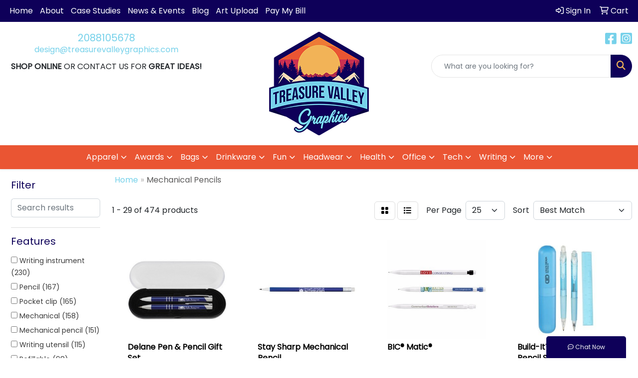

--- FILE ---
content_type: text/html
request_url: https://www.treasurevalleygraphics.com/ws/ws.dll/StartSrch?UID=252245&WENavID=20327914
body_size: 14215
content:
<!DOCTYPE html>
<html lang="en"><head>
<meta charset="utf-8">
<meta http-equiv="X-UA-Compatible" content="IE=edge">
<meta name="viewport" content="width=device-width, initial-scale=1">
<!-- The above 3 meta tags *must* come first in the head; any other head content must come *after* these tags -->


<link href="/distsite/styles/8/css/bootstrap.min.css" rel="stylesheet" />
<link href="https://fonts.googleapis.com/css?family=Open+Sans:400,600|Oswald:400,600" rel="stylesheet">
<link href="/distsite/styles/8/css/owl.carousel.min.css" rel="stylesheet">
<link href="/distsite/styles/8/css/nouislider.css" rel="stylesheet">
<!--<link href="/distsite/styles/8/css/menu.css" rel="stylesheet"/>-->
<link href="/distsite/styles/8/css/flexslider.css" rel="stylesheet">
<link href="/distsite/styles/8/css/all.min.css" rel="stylesheet">
<link href="/distsite/styles/8/css/slick/slick.css" rel="stylesheet"/>
<link href="/distsite/styles/8/css/lightbox/lightbox.css" rel="stylesheet"  />
<link href="/distsite/styles/8/css/yamm.css" rel="stylesheet" />
<!-- Custom styles for this theme -->
<link href="/we/we.dll/StyleSheet?UN=252245&Type=WETheme&TS=C45981.684212963" rel="stylesheet">
<!-- Custom styles for this theme -->
<link href="/we/we.dll/StyleSheet?UN=252245&Type=WETheme-PS&TS=C45981.684212963" rel="stylesheet">


<!-- HTML5 shim and Respond.js for IE8 support of HTML5 elements and media queries -->
<!--[if lt IE 9]>
      <script src="https://oss.maxcdn.com/html5shiv/3.7.3/html5shiv.min.js"></script>
      <script src="https://oss.maxcdn.com/respond/1.4.2/respond.min.js"></script>
    <![endif]-->

</head>

<body style="background:#fff;">


  <!-- Slide-Out Menu -->
  <div id="filter-menu" class="filter-menu">
    <button id="close-menu" class="btn-close"></button>
    <div class="menu-content">
      
<aside class="filter-sidebar">



<div class="filter-section first">
	<h2>Filter</h2>
	 <div class="input-group mb-3">
	 <input type="text" style="border-right:0;" placeholder="Search results" class="form-control text-search-within-results" name="SearchWithinResults" value="" maxlength="100" onkeyup="HandleTextFilter(event);">
	  <label class="input-group-text" style="background-color:#fff;"><a  style="display:none;" href="javascript:void(0);" class="remove-filter" data-toggle="tooltip" title="Clear" onclick="ClearTextFilter();"><i class="far fa-times" aria-hidden="true"></i> <span class="fa-sr-only">x</span></a></label>
	</div>
</div>

<a href="javascript:void(0);" class="clear-filters"  style="display:none;" onclick="ClearDrillDown();">Clear all filters</a>

<div class="filter-section"  style="display:none;">
	<h2>Categories</h2>

	<div class="filter-list">

	 

		<!-- wrapper for more filters -->
        <div class="show-filter">

		</div><!-- showfilters -->

	</div>

		<a href="#" class="show-more"  style="display:none;" >Show more</a>
</div>


<div class="filter-section" >
	<h2>Features</h2>

		<div class="filter-list">

	  		<div class="checkbox"><label><input class="filtercheckbox" type="checkbox" name="2|Writing instrument" ><span> Writing instrument (230)</span></label></div><div class="checkbox"><label><input class="filtercheckbox" type="checkbox" name="2|Pencil" ><span> Pencil (167)</span></label></div><div class="checkbox"><label><input class="filtercheckbox" type="checkbox" name="2|Pocket clip" ><span> Pocket clip (165)</span></label></div><div class="checkbox"><label><input class="filtercheckbox" type="checkbox" name="2|Mechanical" ><span> Mechanical (158)</span></label></div><div class="checkbox"><label><input class="filtercheckbox" type="checkbox" name="2|Mechanical pencil" ><span> Mechanical pencil (151)</span></label></div><div class="checkbox"><label><input class="filtercheckbox" type="checkbox" name="2|Writing utensil" ><span> Writing utensil (115)</span></label></div><div class="checkbox"><label><input class="filtercheckbox" type="checkbox" name="2|Refillable" ><span> Refillable (98)</span></label></div><div class="checkbox"><label><input class="filtercheckbox" type="checkbox" name="2|Retractable" ><span> Retractable (71)</span></label></div><div class="checkbox"><label><input class="filtercheckbox" type="checkbox" name="2|Metal" ><span> Metal (58)</span></label></div><div class="checkbox"><label><input class="filtercheckbox" type="checkbox" name="2|Pen" ><span> Pen (58)</span></label></div><div class="show-filter"><div class="checkbox"><label><input class="filtercheckbox" type="checkbox" name="2|Lead" ><span> Lead (47)</span></label></div><div class="checkbox"><label><input class="filtercheckbox" type="checkbox" name="2|Graphite" ><span> Graphite (44)</span></label></div><div class="checkbox"><label><input class="filtercheckbox" type="checkbox" name="2|Click action" ><span> Click action (43)</span></label></div><div class="checkbox"><label><input class="filtercheckbox" type="checkbox" name="2|Automatic" ><span> Automatic (42)</span></label></div><div class="checkbox"><label><input class="filtercheckbox" type="checkbox" name="2|School" ><span> School (35)</span></label></div><div class="checkbox"><label><input class="filtercheckbox" type="checkbox" name="2|Twist action" ><span> Twist action (35)</span></label></div><div class="checkbox"><label><input class="filtercheckbox" type="checkbox" name="2|Ballpoint" ><span> Ballpoint (34)</span></label></div><div class="checkbox"><label><input class="filtercheckbox" type="checkbox" name="2|Drawing" ><span> Drawing (31)</span></label></div><div class="checkbox"><label><input class="filtercheckbox" type="checkbox" name="2|Durable" ><span> Durable (31)</span></label></div><div class="checkbox"><label><input class="filtercheckbox" type="checkbox" name="2|Wooden" ><span> Wooden (30)</span></label></div><div class="checkbox"><label><input class="filtercheckbox" type="checkbox" name="2|Push action" ><span> Push action (29)</span></label></div><div class="checkbox"><label><input class="filtercheckbox" type="checkbox" name="2|0.7mm" ><span> 0.7mm (28)</span></label></div><div class="checkbox"><label><input class="filtercheckbox" type="checkbox" name="2|Aluminum" ><span> Aluminum (28)</span></label></div><div class="checkbox"><label><input class="filtercheckbox" type="checkbox" name="2|Lead writer" ><span> Lead writer (28)</span></label></div><div class="checkbox"><label><input class="filtercheckbox" type="checkbox" name="2|Writing" ><span> Writing (28)</span></label></div><div class="checkbox"><label><input class="filtercheckbox" type="checkbox" name="2|Stationery" ><span> Stationery (27)</span></label></div><div class="checkbox"><label><input class="filtercheckbox" type="checkbox" name="2|0.7 mm lead" ><span> 0.7 mm lead (26)</span></label></div><div class="checkbox"><label><input class="filtercheckbox" type="checkbox" name="2|Eraser" ><span> Eraser (25)</span></label></div><div class="checkbox"><label><input class="filtercheckbox" type="checkbox" name="2|Set" ><span> Set (25)</span></label></div><div class="checkbox"><label><input class="filtercheckbox" type="checkbox" name="2|Gift sets" ><span> Gift sets (24)</span></label></div><div class="checkbox"><label><input class="filtercheckbox" type="checkbox" name="2|Metal tip" ><span> Metal tip (24)</span></label></div><div class="checkbox"><label><input class="filtercheckbox" type="checkbox" name="2|Wood" ><span> Wood (24)</span></label></div><div class="checkbox"><label><input class="filtercheckbox" type="checkbox" name="2|Construction" ><span> Construction (23)</span></label></div><div class="checkbox"><label><input class="filtercheckbox" type="checkbox" name="2|Metal pen" ><span> Metal pen (23)</span></label></div><div class="checkbox"><label><input class="filtercheckbox" type="checkbox" name="2|Executive" ><span> Executive (22)</span></label></div><div class="checkbox"><label><input class="filtercheckbox" type="checkbox" name="2|High polymer lead" ><span> High polymer lead (22)</span></label></div><div class="checkbox"><label><input class="filtercheckbox" type="checkbox" name="2|Twist-action" ><span> Twist-action (20)</span></label></div><div class="checkbox"><label><input class="filtercheckbox" type="checkbox" name="2|Ballpoint pen" ><span> Ballpoint pen (19)</span></label></div><div class="checkbox"><label><input class="filtercheckbox" type="checkbox" name="2|Woodworking" ><span> Woodworking (19)</span></label></div><div class="checkbox"><label><input class="filtercheckbox" type="checkbox" name="2|Writing pencil" ><span> Writing pencil (19)</span></label></div><div class="checkbox"><label><input class="filtercheckbox" type="checkbox" name="2|Automatic pencil" ><span> Automatic pencil (18)</span></label></div><div class="checkbox"><label><input class="filtercheckbox" type="checkbox" name="2|Ergonomic" ><span> Ergonomic (18)</span></label></div><div class="checkbox"><label><input class="filtercheckbox" type="checkbox" name="2|Round barrel" ><span> Round barrel (18)</span></label></div><div class="checkbox"><label><input class="filtercheckbox" type="checkbox" name="2|0.9 mm lead" ><span> 0.9 mm lead (17)</span></label></div><div class="checkbox"><label><input class="filtercheckbox" type="checkbox" name="2|Easily writing pencil" ><span> Easily writing pencil (17)</span></label></div><div class="checkbox"><label><input class="filtercheckbox" type="checkbox" name="2|Plastic" ><span> Plastic (17)</span></label></div><div class="checkbox"><label><input class="filtercheckbox" type="checkbox" name="2|Plastic pocket clip" ><span> Plastic pocket clip (17)</span></label></div><div class="checkbox"><label><input class="filtercheckbox" type="checkbox" name="2|Propelling pencil" ><span> Propelling pencil (17)</span></label></div><div class="checkbox"><label><input class="filtercheckbox" type="checkbox" name="2|Round" ><span> Round (17)</span></label></div><div class="checkbox"><label><input class="filtercheckbox" type="checkbox" name="2|Schoolchildren pencil" ><span> Schoolchildren pencil (17)</span></label></div></div>

			<!-- wrapper for more filters -->
			<div class="show-filter">

			</div><!-- showfilters -->
 		</div>
		<a href="#" class="show-more"  >Show more</a>


</div>


<div class="filter-section" >
	<h2>Colors</h2>

		<div class="filter-list">

		  	<div class="checkbox"><label><input class="filtercheckbox" type="checkbox" name="1|Black" ><span> Black (156)</span></label></div><div class="checkbox"><label><input class="filtercheckbox" type="checkbox" name="1|Blue" ><span> Blue (120)</span></label></div><div class="checkbox"><label><input class="filtercheckbox" type="checkbox" name="1|Red" ><span> Red (96)</span></label></div><div class="checkbox"><label><input class="filtercheckbox" type="checkbox" name="1|Green" ><span> Green (89)</span></label></div><div class="checkbox"><label><input class="filtercheckbox" type="checkbox" name="1|Yellow" ><span> Yellow (62)</span></label></div><div class="checkbox"><label><input class="filtercheckbox" type="checkbox" name="1|Silver" ><span> Silver (52)</span></label></div><div class="checkbox"><label><input class="filtercheckbox" type="checkbox" name="1|Orange" ><span> Orange (39)</span></label></div><div class="checkbox"><label><input class="filtercheckbox" type="checkbox" name="1|White" ><span> White (36)</span></label></div><div class="checkbox"><label><input class="filtercheckbox" type="checkbox" name="1|Pink" ><span> Pink (31)</span></label></div><div class="checkbox"><label><input class="filtercheckbox" type="checkbox" name="1|Purple" ><span> Purple (31)</span></label></div><div class="show-filter"><div class="checkbox"><label><input class="filtercheckbox" type="checkbox" name="1|Rosewood brown/gold" ><span> Rosewood brown/gold (20)</span></label></div><div class="checkbox"><label><input class="filtercheckbox" type="checkbox" name="1|Black/silver" ><span> Black/silver (18)</span></label></div><div class="checkbox"><label><input class="filtercheckbox" type="checkbox" name="1|Gray" ><span> Gray (12)</span></label></div><div class="checkbox"><label><input class="filtercheckbox" type="checkbox" name="1|Brown" ><span> Brown (11)</span></label></div><div class="checkbox"><label><input class="filtercheckbox" type="checkbox" name="1|Gold" ><span> Gold (11)</span></label></div><div class="checkbox"><label><input class="filtercheckbox" type="checkbox" name="1|Various" ><span> Various (9)</span></label></div><div class="checkbox"><label><input class="filtercheckbox" type="checkbox" name="1|Black / chrome" ><span> Black / chrome (8)</span></label></div><div class="checkbox"><label><input class="filtercheckbox" type="checkbox" name="1|Black / gold" ><span> Black / gold (8)</span></label></div><div class="checkbox"><label><input class="filtercheckbox" type="checkbox" name="1|Light blue" ><span> Light blue (8)</span></label></div><div class="checkbox"><label><input class="filtercheckbox" type="checkbox" name="1|Rosewood brown/silver" ><span> Rosewood brown/silver (8)</span></label></div><div class="checkbox"><label><input class="filtercheckbox" type="checkbox" name="1|Red/silver" ><span> Red/silver (7)</span></label></div><div class="checkbox"><label><input class="filtercheckbox" type="checkbox" name="1|White/silver" ><span> White/silver (7)</span></label></div><div class="checkbox"><label><input class="filtercheckbox" type="checkbox" name="1|Blue / chrome" ><span> Blue / chrome (6)</span></label></div><div class="checkbox"><label><input class="filtercheckbox" type="checkbox" name="1|Blue / gold" ><span> Blue / gold (6)</span></label></div><div class="checkbox"><label><input class="filtercheckbox" type="checkbox" name="1|Blue/silver" ><span> Blue/silver (6)</span></label></div><div class="checkbox"><label><input class="filtercheckbox" type="checkbox" name="1|Burgundy / chrome" ><span> Burgundy / chrome (6)</span></label></div><div class="checkbox"><label><input class="filtercheckbox" type="checkbox" name="1|Green / chrome" ><span> Green / chrome (6)</span></label></div><div class="checkbox"><label><input class="filtercheckbox" type="checkbox" name="1|Silver/black" ><span> Silver/black (6)</span></label></div><div class="checkbox"><label><input class="filtercheckbox" type="checkbox" name="1|Bamboo" ><span> Bamboo (4)</span></label></div><div class="checkbox"><label><input class="filtercheckbox" type="checkbox" name="1|Black/gold" ><span> Black/gold (4)</span></label></div><div class="checkbox"><label><input class="filtercheckbox" type="checkbox" name="1|Blue/black" ><span> Blue/black (4)</span></label></div><div class="checkbox"><label><input class="filtercheckbox" type="checkbox" name="1|Burgundy / gold" ><span> Burgundy / gold (4)</span></label></div><div class="checkbox"><label><input class="filtercheckbox" type="checkbox" name="1|Dark blue" ><span> Dark blue (4)</span></label></div><div class="checkbox"><label><input class="filtercheckbox" type="checkbox" name="1|Green / gold" ><span> Green / gold (4)</span></label></div><div class="checkbox"><label><input class="filtercheckbox" type="checkbox" name="1|Lime green" ><span> Lime green (4)</span></label></div><div class="checkbox"><label><input class="filtercheckbox" type="checkbox" name="1|Pms# 109 yellow" ><span> Pms# 109 yellow (4)</span></label></div><div class="checkbox"><label><input class="filtercheckbox" type="checkbox" name="1|Pms# 199 red" ><span> Pms# 199 red (4)</span></label></div><div class="checkbox"><label><input class="filtercheckbox" type="checkbox" name="1|Pms# 286 blue" ><span> Pms# 286 blue (4)</span></label></div><div class="checkbox"><label><input class="filtercheckbox" type="checkbox" name="1|Rosewood brown/chrome silver" ><span> Rosewood brown/chrome silver (4)</span></label></div><div class="checkbox"><label><input class="filtercheckbox" type="checkbox" name="1|Satin silver" ><span> Satin silver (4)</span></label></div><div class="checkbox"><label><input class="filtercheckbox" type="checkbox" name="1|Wood brown" ><span> Wood brown (4)</span></label></div><div class="checkbox"><label><input class="filtercheckbox" type="checkbox" name="1|Black/gunmetal" ><span> Black/gunmetal (3)</span></label></div><div class="checkbox"><label><input class="filtercheckbox" type="checkbox" name="1|Blue/white" ><span> Blue/white (3)</span></label></div><div class="checkbox"><label><input class="filtercheckbox" type="checkbox" name="1|Charcoal gray" ><span> Charcoal gray (3)</span></label></div><div class="checkbox"><label><input class="filtercheckbox" type="checkbox" name="1|Charcoal gray/silver" ><span> Charcoal gray/silver (3)</span></label></div><div class="checkbox"><label><input class="filtercheckbox" type="checkbox" name="1|Dark green" ><span> Dark green (3)</span></label></div><div class="checkbox"><label><input class="filtercheckbox" type="checkbox" name="1|Emerald green" ><span> Emerald green (3)</span></label></div><div class="checkbox"><label><input class="filtercheckbox" type="checkbox" name="1|Glossy black" ><span> Glossy black (3)</span></label></div><div class="checkbox"><label><input class="filtercheckbox" type="checkbox" name="1|Gray/gunmetal" ><span> Gray/gunmetal (3)</span></label></div><div class="checkbox"><label><input class="filtercheckbox" type="checkbox" name="1|Green/silver" ><span> Green/silver (3)</span></label></div></div>


			<!-- wrapper for more filters -->
			<div class="show-filter">

			</div><!-- showfilters -->

		  </div>

		<a href="#" class="show-more"  >Show more</a>
</div>


<div class="filter-section"  >
	<h2>Price Range</h2>
	<div class="filter-price-wrap">
		<div class="filter-price-inner">
			<div class="input-group">
				<span class="input-group-text input-group-text-white">$</span>
				<input type="text" class="form-control form-control-sm filter-min-prices" name="min-prices" value="" placeholder="Min" onkeyup="HandlePriceFilter(event);">
			</div>
			<div class="input-group">
				<span class="input-group-text input-group-text-white">$</span>
				<input type="text" class="form-control form-control-sm filter-max-prices" name="max-prices" value="" placeholder="Max" onkeyup="HandlePriceFilter(event);">
			</div>
		</div>
		<a href="javascript:void(0)" onclick="SetPriceFilter();" ><i class="fa-solid fa-chevron-right"></i></a>
	</div>
</div>

<div class="filter-section"   >
	<h2>Quantity</h2>
	<div class="filter-price-wrap mb-2">
		<input type="text" class="form-control form-control-sm filter-quantity" value="" placeholder="Qty" onkeyup="HandleQuantityFilter(event);">
		<a href="javascript:void(0)" onclick="SetQuantityFilter();"><i class="fa-solid fa-chevron-right"></i></a>
	</div>
</div>




	</aside>

    </div>
</div>




	<div class="container-fluid">
		<div class="row">

			<div class="col-md-3 col-lg-2">
        <div class="d-none d-md-block">
          <div id="desktop-filter">
            
<aside class="filter-sidebar">



<div class="filter-section first">
	<h2>Filter</h2>
	 <div class="input-group mb-3">
	 <input type="text" style="border-right:0;" placeholder="Search results" class="form-control text-search-within-results" name="SearchWithinResults" value="" maxlength="100" onkeyup="HandleTextFilter(event);">
	  <label class="input-group-text" style="background-color:#fff;"><a  style="display:none;" href="javascript:void(0);" class="remove-filter" data-toggle="tooltip" title="Clear" onclick="ClearTextFilter();"><i class="far fa-times" aria-hidden="true"></i> <span class="fa-sr-only">x</span></a></label>
	</div>
</div>

<a href="javascript:void(0);" class="clear-filters"  style="display:none;" onclick="ClearDrillDown();">Clear all filters</a>

<div class="filter-section"  style="display:none;">
	<h2>Categories</h2>

	<div class="filter-list">

	 

		<!-- wrapper for more filters -->
        <div class="show-filter">

		</div><!-- showfilters -->

	</div>

		<a href="#" class="show-more"  style="display:none;" >Show more</a>
</div>


<div class="filter-section" >
	<h2>Features</h2>

		<div class="filter-list">

	  		<div class="checkbox"><label><input class="filtercheckbox" type="checkbox" name="2|Writing instrument" ><span> Writing instrument (230)</span></label></div><div class="checkbox"><label><input class="filtercheckbox" type="checkbox" name="2|Pencil" ><span> Pencil (167)</span></label></div><div class="checkbox"><label><input class="filtercheckbox" type="checkbox" name="2|Pocket clip" ><span> Pocket clip (165)</span></label></div><div class="checkbox"><label><input class="filtercheckbox" type="checkbox" name="2|Mechanical" ><span> Mechanical (158)</span></label></div><div class="checkbox"><label><input class="filtercheckbox" type="checkbox" name="2|Mechanical pencil" ><span> Mechanical pencil (151)</span></label></div><div class="checkbox"><label><input class="filtercheckbox" type="checkbox" name="2|Writing utensil" ><span> Writing utensil (115)</span></label></div><div class="checkbox"><label><input class="filtercheckbox" type="checkbox" name="2|Refillable" ><span> Refillable (98)</span></label></div><div class="checkbox"><label><input class="filtercheckbox" type="checkbox" name="2|Retractable" ><span> Retractable (71)</span></label></div><div class="checkbox"><label><input class="filtercheckbox" type="checkbox" name="2|Metal" ><span> Metal (58)</span></label></div><div class="checkbox"><label><input class="filtercheckbox" type="checkbox" name="2|Pen" ><span> Pen (58)</span></label></div><div class="show-filter"><div class="checkbox"><label><input class="filtercheckbox" type="checkbox" name="2|Lead" ><span> Lead (47)</span></label></div><div class="checkbox"><label><input class="filtercheckbox" type="checkbox" name="2|Graphite" ><span> Graphite (44)</span></label></div><div class="checkbox"><label><input class="filtercheckbox" type="checkbox" name="2|Click action" ><span> Click action (43)</span></label></div><div class="checkbox"><label><input class="filtercheckbox" type="checkbox" name="2|Automatic" ><span> Automatic (42)</span></label></div><div class="checkbox"><label><input class="filtercheckbox" type="checkbox" name="2|School" ><span> School (35)</span></label></div><div class="checkbox"><label><input class="filtercheckbox" type="checkbox" name="2|Twist action" ><span> Twist action (35)</span></label></div><div class="checkbox"><label><input class="filtercheckbox" type="checkbox" name="2|Ballpoint" ><span> Ballpoint (34)</span></label></div><div class="checkbox"><label><input class="filtercheckbox" type="checkbox" name="2|Drawing" ><span> Drawing (31)</span></label></div><div class="checkbox"><label><input class="filtercheckbox" type="checkbox" name="2|Durable" ><span> Durable (31)</span></label></div><div class="checkbox"><label><input class="filtercheckbox" type="checkbox" name="2|Wooden" ><span> Wooden (30)</span></label></div><div class="checkbox"><label><input class="filtercheckbox" type="checkbox" name="2|Push action" ><span> Push action (29)</span></label></div><div class="checkbox"><label><input class="filtercheckbox" type="checkbox" name="2|0.7mm" ><span> 0.7mm (28)</span></label></div><div class="checkbox"><label><input class="filtercheckbox" type="checkbox" name="2|Aluminum" ><span> Aluminum (28)</span></label></div><div class="checkbox"><label><input class="filtercheckbox" type="checkbox" name="2|Lead writer" ><span> Lead writer (28)</span></label></div><div class="checkbox"><label><input class="filtercheckbox" type="checkbox" name="2|Writing" ><span> Writing (28)</span></label></div><div class="checkbox"><label><input class="filtercheckbox" type="checkbox" name="2|Stationery" ><span> Stationery (27)</span></label></div><div class="checkbox"><label><input class="filtercheckbox" type="checkbox" name="2|0.7 mm lead" ><span> 0.7 mm lead (26)</span></label></div><div class="checkbox"><label><input class="filtercheckbox" type="checkbox" name="2|Eraser" ><span> Eraser (25)</span></label></div><div class="checkbox"><label><input class="filtercheckbox" type="checkbox" name="2|Set" ><span> Set (25)</span></label></div><div class="checkbox"><label><input class="filtercheckbox" type="checkbox" name="2|Gift sets" ><span> Gift sets (24)</span></label></div><div class="checkbox"><label><input class="filtercheckbox" type="checkbox" name="2|Metal tip" ><span> Metal tip (24)</span></label></div><div class="checkbox"><label><input class="filtercheckbox" type="checkbox" name="2|Wood" ><span> Wood (24)</span></label></div><div class="checkbox"><label><input class="filtercheckbox" type="checkbox" name="2|Construction" ><span> Construction (23)</span></label></div><div class="checkbox"><label><input class="filtercheckbox" type="checkbox" name="2|Metal pen" ><span> Metal pen (23)</span></label></div><div class="checkbox"><label><input class="filtercheckbox" type="checkbox" name="2|Executive" ><span> Executive (22)</span></label></div><div class="checkbox"><label><input class="filtercheckbox" type="checkbox" name="2|High polymer lead" ><span> High polymer lead (22)</span></label></div><div class="checkbox"><label><input class="filtercheckbox" type="checkbox" name="2|Twist-action" ><span> Twist-action (20)</span></label></div><div class="checkbox"><label><input class="filtercheckbox" type="checkbox" name="2|Ballpoint pen" ><span> Ballpoint pen (19)</span></label></div><div class="checkbox"><label><input class="filtercheckbox" type="checkbox" name="2|Woodworking" ><span> Woodworking (19)</span></label></div><div class="checkbox"><label><input class="filtercheckbox" type="checkbox" name="2|Writing pencil" ><span> Writing pencil (19)</span></label></div><div class="checkbox"><label><input class="filtercheckbox" type="checkbox" name="2|Automatic pencil" ><span> Automatic pencil (18)</span></label></div><div class="checkbox"><label><input class="filtercheckbox" type="checkbox" name="2|Ergonomic" ><span> Ergonomic (18)</span></label></div><div class="checkbox"><label><input class="filtercheckbox" type="checkbox" name="2|Round barrel" ><span> Round barrel (18)</span></label></div><div class="checkbox"><label><input class="filtercheckbox" type="checkbox" name="2|0.9 mm lead" ><span> 0.9 mm lead (17)</span></label></div><div class="checkbox"><label><input class="filtercheckbox" type="checkbox" name="2|Easily writing pencil" ><span> Easily writing pencil (17)</span></label></div><div class="checkbox"><label><input class="filtercheckbox" type="checkbox" name="2|Plastic" ><span> Plastic (17)</span></label></div><div class="checkbox"><label><input class="filtercheckbox" type="checkbox" name="2|Plastic pocket clip" ><span> Plastic pocket clip (17)</span></label></div><div class="checkbox"><label><input class="filtercheckbox" type="checkbox" name="2|Propelling pencil" ><span> Propelling pencil (17)</span></label></div><div class="checkbox"><label><input class="filtercheckbox" type="checkbox" name="2|Round" ><span> Round (17)</span></label></div><div class="checkbox"><label><input class="filtercheckbox" type="checkbox" name="2|Schoolchildren pencil" ><span> Schoolchildren pencil (17)</span></label></div></div>

			<!-- wrapper for more filters -->
			<div class="show-filter">

			</div><!-- showfilters -->
 		</div>
		<a href="#" class="show-more"  >Show more</a>


</div>


<div class="filter-section" >
	<h2>Colors</h2>

		<div class="filter-list">

		  	<div class="checkbox"><label><input class="filtercheckbox" type="checkbox" name="1|Black" ><span> Black (156)</span></label></div><div class="checkbox"><label><input class="filtercheckbox" type="checkbox" name="1|Blue" ><span> Blue (120)</span></label></div><div class="checkbox"><label><input class="filtercheckbox" type="checkbox" name="1|Red" ><span> Red (96)</span></label></div><div class="checkbox"><label><input class="filtercheckbox" type="checkbox" name="1|Green" ><span> Green (89)</span></label></div><div class="checkbox"><label><input class="filtercheckbox" type="checkbox" name="1|Yellow" ><span> Yellow (62)</span></label></div><div class="checkbox"><label><input class="filtercheckbox" type="checkbox" name="1|Silver" ><span> Silver (52)</span></label></div><div class="checkbox"><label><input class="filtercheckbox" type="checkbox" name="1|Orange" ><span> Orange (39)</span></label></div><div class="checkbox"><label><input class="filtercheckbox" type="checkbox" name="1|White" ><span> White (36)</span></label></div><div class="checkbox"><label><input class="filtercheckbox" type="checkbox" name="1|Pink" ><span> Pink (31)</span></label></div><div class="checkbox"><label><input class="filtercheckbox" type="checkbox" name="1|Purple" ><span> Purple (31)</span></label></div><div class="show-filter"><div class="checkbox"><label><input class="filtercheckbox" type="checkbox" name="1|Rosewood brown/gold" ><span> Rosewood brown/gold (20)</span></label></div><div class="checkbox"><label><input class="filtercheckbox" type="checkbox" name="1|Black/silver" ><span> Black/silver (18)</span></label></div><div class="checkbox"><label><input class="filtercheckbox" type="checkbox" name="1|Gray" ><span> Gray (12)</span></label></div><div class="checkbox"><label><input class="filtercheckbox" type="checkbox" name="1|Brown" ><span> Brown (11)</span></label></div><div class="checkbox"><label><input class="filtercheckbox" type="checkbox" name="1|Gold" ><span> Gold (11)</span></label></div><div class="checkbox"><label><input class="filtercheckbox" type="checkbox" name="1|Various" ><span> Various (9)</span></label></div><div class="checkbox"><label><input class="filtercheckbox" type="checkbox" name="1|Black / chrome" ><span> Black / chrome (8)</span></label></div><div class="checkbox"><label><input class="filtercheckbox" type="checkbox" name="1|Black / gold" ><span> Black / gold (8)</span></label></div><div class="checkbox"><label><input class="filtercheckbox" type="checkbox" name="1|Light blue" ><span> Light blue (8)</span></label></div><div class="checkbox"><label><input class="filtercheckbox" type="checkbox" name="1|Rosewood brown/silver" ><span> Rosewood brown/silver (8)</span></label></div><div class="checkbox"><label><input class="filtercheckbox" type="checkbox" name="1|Red/silver" ><span> Red/silver (7)</span></label></div><div class="checkbox"><label><input class="filtercheckbox" type="checkbox" name="1|White/silver" ><span> White/silver (7)</span></label></div><div class="checkbox"><label><input class="filtercheckbox" type="checkbox" name="1|Blue / chrome" ><span> Blue / chrome (6)</span></label></div><div class="checkbox"><label><input class="filtercheckbox" type="checkbox" name="1|Blue / gold" ><span> Blue / gold (6)</span></label></div><div class="checkbox"><label><input class="filtercheckbox" type="checkbox" name="1|Blue/silver" ><span> Blue/silver (6)</span></label></div><div class="checkbox"><label><input class="filtercheckbox" type="checkbox" name="1|Burgundy / chrome" ><span> Burgundy / chrome (6)</span></label></div><div class="checkbox"><label><input class="filtercheckbox" type="checkbox" name="1|Green / chrome" ><span> Green / chrome (6)</span></label></div><div class="checkbox"><label><input class="filtercheckbox" type="checkbox" name="1|Silver/black" ><span> Silver/black (6)</span></label></div><div class="checkbox"><label><input class="filtercheckbox" type="checkbox" name="1|Bamboo" ><span> Bamboo (4)</span></label></div><div class="checkbox"><label><input class="filtercheckbox" type="checkbox" name="1|Black/gold" ><span> Black/gold (4)</span></label></div><div class="checkbox"><label><input class="filtercheckbox" type="checkbox" name="1|Blue/black" ><span> Blue/black (4)</span></label></div><div class="checkbox"><label><input class="filtercheckbox" type="checkbox" name="1|Burgundy / gold" ><span> Burgundy / gold (4)</span></label></div><div class="checkbox"><label><input class="filtercheckbox" type="checkbox" name="1|Dark blue" ><span> Dark blue (4)</span></label></div><div class="checkbox"><label><input class="filtercheckbox" type="checkbox" name="1|Green / gold" ><span> Green / gold (4)</span></label></div><div class="checkbox"><label><input class="filtercheckbox" type="checkbox" name="1|Lime green" ><span> Lime green (4)</span></label></div><div class="checkbox"><label><input class="filtercheckbox" type="checkbox" name="1|Pms# 109 yellow" ><span> Pms# 109 yellow (4)</span></label></div><div class="checkbox"><label><input class="filtercheckbox" type="checkbox" name="1|Pms# 199 red" ><span> Pms# 199 red (4)</span></label></div><div class="checkbox"><label><input class="filtercheckbox" type="checkbox" name="1|Pms# 286 blue" ><span> Pms# 286 blue (4)</span></label></div><div class="checkbox"><label><input class="filtercheckbox" type="checkbox" name="1|Rosewood brown/chrome silver" ><span> Rosewood brown/chrome silver (4)</span></label></div><div class="checkbox"><label><input class="filtercheckbox" type="checkbox" name="1|Satin silver" ><span> Satin silver (4)</span></label></div><div class="checkbox"><label><input class="filtercheckbox" type="checkbox" name="1|Wood brown" ><span> Wood brown (4)</span></label></div><div class="checkbox"><label><input class="filtercheckbox" type="checkbox" name="1|Black/gunmetal" ><span> Black/gunmetal (3)</span></label></div><div class="checkbox"><label><input class="filtercheckbox" type="checkbox" name="1|Blue/white" ><span> Blue/white (3)</span></label></div><div class="checkbox"><label><input class="filtercheckbox" type="checkbox" name="1|Charcoal gray" ><span> Charcoal gray (3)</span></label></div><div class="checkbox"><label><input class="filtercheckbox" type="checkbox" name="1|Charcoal gray/silver" ><span> Charcoal gray/silver (3)</span></label></div><div class="checkbox"><label><input class="filtercheckbox" type="checkbox" name="1|Dark green" ><span> Dark green (3)</span></label></div><div class="checkbox"><label><input class="filtercheckbox" type="checkbox" name="1|Emerald green" ><span> Emerald green (3)</span></label></div><div class="checkbox"><label><input class="filtercheckbox" type="checkbox" name="1|Glossy black" ><span> Glossy black (3)</span></label></div><div class="checkbox"><label><input class="filtercheckbox" type="checkbox" name="1|Gray/gunmetal" ><span> Gray/gunmetal (3)</span></label></div><div class="checkbox"><label><input class="filtercheckbox" type="checkbox" name="1|Green/silver" ><span> Green/silver (3)</span></label></div></div>


			<!-- wrapper for more filters -->
			<div class="show-filter">

			</div><!-- showfilters -->

		  </div>

		<a href="#" class="show-more"  >Show more</a>
</div>


<div class="filter-section"  >
	<h2>Price Range</h2>
	<div class="filter-price-wrap">
		<div class="filter-price-inner">
			<div class="input-group">
				<span class="input-group-text input-group-text-white">$</span>
				<input type="text" class="form-control form-control-sm filter-min-prices" name="min-prices" value="" placeholder="Min" onkeyup="HandlePriceFilter(event);">
			</div>
			<div class="input-group">
				<span class="input-group-text input-group-text-white">$</span>
				<input type="text" class="form-control form-control-sm filter-max-prices" name="max-prices" value="" placeholder="Max" onkeyup="HandlePriceFilter(event);">
			</div>
		</div>
		<a href="javascript:void(0)" onclick="SetPriceFilter();" ><i class="fa-solid fa-chevron-right"></i></a>
	</div>
</div>

<div class="filter-section"   >
	<h2>Quantity</h2>
	<div class="filter-price-wrap mb-2">
		<input type="text" class="form-control form-control-sm filter-quantity" value="" placeholder="Qty" onkeyup="HandleQuantityFilter(event);">
		<a href="javascript:void(0)" onclick="SetQuantityFilter();"><i class="fa-solid fa-chevron-right"></i></a>
	</div>
</div>




	</aside>

          </div>
        </div>
			</div>

			<div class="col-md-9 col-lg-10">
				

				<ol class="breadcrumb"  >
              		<li><a href="https://www.treasurevalleygraphics.com" target="_top">Home</a></li>
             	 	<li class="active">Mechanical Pencils</li>
            	</ol>




				<div id="product-list-controls">

				
						<div class="d-flex align-items-center justify-content-between">
							<div class="d-none d-md-block me-3">
								1 - 29 of  474 <span class="d-none d-lg-inline">products</span>
							</div>
					  
						  <!-- Right Aligned Controls -->
						  <div class="product-controls-right d-flex align-items-center">
       
              <button id="show-filter-button" class="btn btn-control d-block d-md-none"><i class="fa-solid fa-filter" aria-hidden="true"></i></button>

							
							<span class="me-3">
								<a href="/ws/ws.dll/StartSrch?UID=252245&WENavID=20327914&View=T&ST=260121090211586204132414988" class="btn btn-control grid" title="Change to Grid View"><i class="fa-solid fa-grid-2" aria-hidden="true"></i>  <span class="fa-sr-only">Grid</span></a>
								<a href="/ws/ws.dll/StartSrch?UID=252245&WENavID=20327914&View=L&ST=260121090211586204132414988" class="btn btn-control" title="Change to List View"><i class="fa-solid fa-list"></i> <span class="fa-sr-only">List</span></a>
							</span>
							
					  
							<!-- Number of Items Per Page -->
							<div class="me-2 d-none d-lg-block">
								<label>Per Page</label>
							</div>
							<div class="me-3 d-none d-md-block">
								<select class="form-select notranslate" onchange="GoToNewURL(this);" aria-label="Items per page">
									<option value="/ws/ws.dll/StartSrch?UID=252245&WENavID=20327914&ST=260121090211586204132414988&PPP=10" >10</option><option value="/ws/ws.dll/StartSrch?UID=252245&WENavID=20327914&ST=260121090211586204132414988&PPP=25" selected>25</option><option value="/ws/ws.dll/StartSrch?UID=252245&WENavID=20327914&ST=260121090211586204132414988&PPP=50" >50</option><option value="/ws/ws.dll/StartSrch?UID=252245&WENavID=20327914&ST=260121090211586204132414988&PPP=100" >100</option><option value="/ws/ws.dll/StartSrch?UID=252245&WENavID=20327914&ST=260121090211586204132414988&PPP=250" >250</option>
								
								</select>
							</div>
					  
							<!-- Sort By -->
							<div class="d-none d-lg-block me-2">
								<label>Sort</label>
							</div>
							<div>
								<select class="form-select" onchange="GoToNewURL(this);">
									<option value="/ws/ws.dll/StartSrch?UID=252245&WENavID=20327914&Sort=0" selected>Best Match</option><option value="/ws/ws.dll/StartSrch?UID=252245&WENavID=20327914&Sort=3">Most Popular</option><option value="/ws/ws.dll/StartSrch?UID=252245&WENavID=20327914&Sort=1">Price (Low to High)</option><option value="/ws/ws.dll/StartSrch?UID=252245&WENavID=20327914&Sort=2">Price (High to Low)</option>
								 </select>
							</div>
						  </div>
						</div>

			  </div>

				<!-- Product Results List -->
				<ul class="thumbnail-list"><a name="0" href="#" alt="Item 0"></a>
<li>
 <a href="https://www.treasurevalleygraphics.com/p/KAPVG-JWPYW/delane-pen--pencil-gift-set" target="_parent" alt="Delane Pen &amp; Pencil Gift Set">
 <div class="pr-list-grid">
		<img class="img-responsive" src="/ws/ws.dll/QPic?SN=50324&P=182919308&I=0&PX=300" alt="Delane Pen &amp; Pencil Gift Set">
		<p class="pr-name">Delane Pen &amp; Pencil Gift Set</p>
		<div class="pr-meta-row">
			<div class="product-reviews"  style="display:none;">
				<div class="rating-stars">
				<i class="fa-solid fa-star-sharp" aria-hidden="true"></i><i class="fa-solid fa-star-sharp" aria-hidden="true"></i><i class="fa-solid fa-star-sharp" aria-hidden="true"></i><i class="fa-solid fa-star-sharp" aria-hidden="true"></i><i class="fa-solid fa-star-sharp" aria-hidden="true"></i>
				</div>
				<span class="rating-count">(0)</span>
			</div>
			
		</div>
		<p class="pr-number"  ><span class="notranslate">Item #KAPVG-JWPYW</span></p>
		<p class="pr-price"  ><span class="notranslate">$6.10</span> - <span class="notranslate">$7.25</span></p>
 </div>
 </a>
</li>
<a name="1" href="#" alt="Item 1"></a>
<li>
 <a href="https://www.treasurevalleygraphics.com/p/KGWZL-BWRJO/stay-sharp-mechanical-pencil" target="_parent" alt="Stay Sharp Mechanical Pencil">
 <div class="pr-list-grid">
		<img class="img-responsive" src="/ws/ws.dll/QPic?SN=57550&P=175469880&I=0&PX=300" alt="Stay Sharp Mechanical Pencil">
		<p class="pr-name">Stay Sharp Mechanical Pencil</p>
		<div class="pr-meta-row">
			<div class="product-reviews"  style="display:none;">
				<div class="rating-stars">
				<i class="fa-solid fa-star-sharp" aria-hidden="true"></i><i class="fa-solid fa-star-sharp" aria-hidden="true"></i><i class="fa-solid fa-star-sharp" aria-hidden="true"></i><i class="fa-solid fa-star-sharp" aria-hidden="true"></i><i class="fa-solid fa-star-sharp" aria-hidden="true"></i>
				</div>
				<span class="rating-count">(0)</span>
			</div>
			
		</div>
		<p class="pr-number"  ><span class="notranslate">Item #KGWZL-BWRJO</span></p>
		<p class="pr-price"  ><span class="notranslate">$1.15</span> - <span class="notranslate">$1.45</span></p>
 </div>
 </a>
</li>
<a name="2" href="#" alt="Item 2"></a>
<li>
 <a href="https://www.treasurevalleygraphics.com/p/TPJYI-HZKVW/bic-matic" target="_parent" alt="BIC® Matic®">
 <div class="pr-list-grid">
		<img class="img-responsive" src="/ws/ws.dll/QPic?SN=57550&P=933150528&I=0&PX=300" alt="BIC® Matic®">
		<p class="pr-name">BIC® Matic®</p>
		<div class="pr-meta-row">
			<div class="product-reviews"  style="display:none;">
				<div class="rating-stars">
				<i class="fa-solid fa-star-sharp" aria-hidden="true"></i><i class="fa-solid fa-star-sharp" aria-hidden="true"></i><i class="fa-solid fa-star-sharp" aria-hidden="true"></i><i class="fa-solid fa-star-sharp" aria-hidden="true"></i><i class="fa-solid fa-star-sharp" aria-hidden="true"></i>
				</div>
				<span class="rating-count">(0)</span>
			</div>
			
		</div>
		<p class="pr-number"  ><span class="notranslate">Item #TPJYI-HZKVW</span></p>
		<p class="pr-price"  ><span class="notranslate">$0.91</span> - <span class="notranslate">$1.22</span></p>
 </div>
 </a>
</li>
<a name="3" href="#" alt="Item 3"></a>
<li>
 <a href="https://www.treasurevalleygraphics.com/p/TKTFJ-FSLTQ/build-it-mechanical-pencil-set" target="_parent" alt="Build-It™ Mechanical Pencil Set">
 <div class="pr-list-grid">
		<img class="img-responsive" src="/ws/ws.dll/QPic?SN=50018&P=914590642&I=0&PX=300" alt="Build-It™ Mechanical Pencil Set">
		<p class="pr-name">Build-It™ Mechanical Pencil Set</p>
		<div class="pr-meta-row">
			<div class="product-reviews"  style="display:none;">
				<div class="rating-stars">
				<i class="fa-solid fa-star-sharp" aria-hidden="true"></i><i class="fa-solid fa-star-sharp" aria-hidden="true"></i><i class="fa-solid fa-star-sharp" aria-hidden="true"></i><i class="fa-solid fa-star-sharp" aria-hidden="true"></i><i class="fa-solid fa-star-sharp" aria-hidden="true"></i>
				</div>
				<span class="rating-count">(0)</span>
			</div>
			
		</div>
		<p class="pr-number"  ><span class="notranslate">Item #TKTFJ-FSLTQ</span></p>
		<p class="pr-price"  ><span class="notranslate">$2.98</span> - <span class="notranslate">$3.44</span></p>
 </div>
 </a>
</li>
<a name="4" href="#" alt="Item 4"></a>
<li>
 <a href="https://www.treasurevalleygraphics.com/p/QGDCF-BPWQU/wild-smilez-mechanical-pencil" target="_parent" alt="Wild Smilez Mechanical Pencil">
 <div class="pr-list-grid">
		<img class="img-responsive" src="/ws/ws.dll/QPic?SN=50230&P=105113286&I=0&PX=300" alt="Wild Smilez Mechanical Pencil">
		<p class="pr-name">Wild Smilez Mechanical Pencil</p>
		<div class="pr-meta-row">
			<div class="product-reviews"  style="display:none;">
				<div class="rating-stars">
				<i class="fa-solid fa-star-sharp active" aria-hidden="true"></i><i class="fa-solid fa-star-sharp active" aria-hidden="true"></i><i class="fa-solid fa-star-sharp active" aria-hidden="true"></i><i class="fa-solid fa-star-sharp active" aria-hidden="true"></i><i class="fa-solid fa-star-sharp" aria-hidden="true"></i>
				</div>
				<span class="rating-count">(1)</span>
			</div>
			
		</div>
		<p class="pr-number"  ><span class="notranslate">Item #QGDCF-BPWQU</span></p>
		<p class="pr-price"  ><span class="notranslate">$0.87</span> - <span class="notranslate">$1.10</span></p>
 </div>
 </a>
</li>
<a name="5" href="#" alt="Item 5"></a>
<li>
 <a href="https://www.treasurevalleygraphics.com/p/OAXZF-DJKZV/liqui-mark-mechanical-pencil-black-barrel-wrubber-grip" target="_parent" alt="Liqui-Mark® Mechanical Pencil - Black Barrel w/Rubber Grip">
 <div class="pr-list-grid">
		<img class="img-responsive" src="/ws/ws.dll/QPic?SN=67682&P=181745267&I=0&PX=300" alt="Liqui-Mark® Mechanical Pencil - Black Barrel w/Rubber Grip">
		<p class="pr-name">Liqui-Mark® Mechanical Pencil - Black Barrel w/Rubber Grip</p>
		<div class="pr-meta-row">
			<div class="product-reviews"  style="display:none;">
				<div class="rating-stars">
				<i class="fa-solid fa-star-sharp active" aria-hidden="true"></i><i class="fa-solid fa-star-sharp active" aria-hidden="true"></i><i class="fa-solid fa-star-sharp" aria-hidden="true"></i><i class="fa-solid fa-star-sharp" aria-hidden="true"></i><i class="fa-solid fa-star-sharp" aria-hidden="true"></i>
				</div>
				<span class="rating-count">(2)</span>
			</div>
			
		</div>
		<p class="pr-number"  ><span class="notranslate">Item #OAXZF-DJKZV</span></p>
		<p class="pr-price"  ><span class="notranslate">$0.75</span> - <span class="notranslate">$0.89</span></p>
 </div>
 </a>
</li>
<a name="6" href="#" alt="Item 6"></a>
<li>
 <a href="https://www.treasurevalleygraphics.com/p/PXYFL-DGRMQ/deluxe-mechanical-pencil" target="_parent" alt="Deluxe Mechanical Pencil">
 <div class="pr-list-grid">
		<img class="img-responsive" src="/ws/ws.dll/QPic?SN=50603&P=165444862&I=0&PX=300" alt="Deluxe Mechanical Pencil">
		<p class="pr-name">Deluxe Mechanical Pencil</p>
		<div class="pr-meta-row">
			<div class="product-reviews"  style="display:none;">
				<div class="rating-stars">
				<i class="fa-solid fa-star-sharp active" aria-hidden="true"></i><i class="fa-solid fa-star-sharp active" aria-hidden="true"></i><i class="fa-solid fa-star-sharp active" aria-hidden="true"></i><i class="fa-solid fa-star-sharp" aria-hidden="true"></i><i class="fa-solid fa-star-sharp" aria-hidden="true"></i>
				</div>
				<span class="rating-count">(1)</span>
			</div>
			
		</div>
		<p class="pr-number"  ><span class="notranslate">Item #PXYFL-DGRMQ</span></p>
		<p class="pr-price"  ><span class="notranslate">$0.60</span> - <span class="notranslate">$0.82</span></p>
 </div>
 </a>
</li>
<a name="7" href="#" alt="Item 7"></a>
<li>
 <a href="https://www.treasurevalleygraphics.com/p/ORNWE-EVGPT/armadillo-mechanical-black-gripper-pencil" target="_parent" alt="Armadillo Mechanical Black Gripper Pencil">
 <div class="pr-list-grid">
		<img class="img-responsive" src="/ws/ws.dll/QPic?SN=57040&P=911995155&I=0&PX=300" alt="Armadillo Mechanical Black Gripper Pencil">
		<p class="pr-name">Armadillo Mechanical Black Gripper Pencil</p>
		<div class="pr-meta-row">
			<div class="product-reviews"  style="display:none;">
				<div class="rating-stars">
				<i class="fa-solid fa-star-sharp active" aria-hidden="true"></i><i class="fa-solid fa-star-sharp" aria-hidden="true"></i><i class="fa-solid fa-star-sharp" aria-hidden="true"></i><i class="fa-solid fa-star-sharp" aria-hidden="true"></i><i class="fa-solid fa-star-sharp" aria-hidden="true"></i>
				</div>
				<span class="rating-count">(1)</span>
			</div>
			
		</div>
		<p class="pr-number"  ><span class="notranslate">Item #ORNWE-EVGPT</span></p>
		<p class="pr-price"  ><span class="notranslate">$0.87</span> - <span class="notranslate">$1.15</span></p>
 </div>
 </a>
</li>
<a name="8" href="#" alt="Item 8"></a>
<li>
 <a href="https://www.treasurevalleygraphics.com/p/OWDHD-CVSZQ/derby-soft-touch-metal-mechanical-pencil" target="_parent" alt="Derby Soft Touch Metal Mechanical Pencil">
 <div class="pr-list-grid">
		<img class="img-responsive" src="/ws/ws.dll/QPic?SN=53744&P=976985072&I=0&PX=300" alt="Derby Soft Touch Metal Mechanical Pencil">
		<p class="pr-name">Derby Soft Touch Metal Mechanical Pencil</p>
		<div class="pr-meta-row">
			<div class="product-reviews"  style="display:none;">
				<div class="rating-stars">
				<i class="fa-solid fa-star-sharp" aria-hidden="true"></i><i class="fa-solid fa-star-sharp" aria-hidden="true"></i><i class="fa-solid fa-star-sharp" aria-hidden="true"></i><i class="fa-solid fa-star-sharp" aria-hidden="true"></i><i class="fa-solid fa-star-sharp" aria-hidden="true"></i>
				</div>
				<span class="rating-count">(0)</span>
			</div>
			
		</div>
		<p class="pr-number"  ><span class="notranslate">Item #OWDHD-CVSZQ</span></p>
		<p class="pr-price"  ><span class="notranslate">$1.15</span> - <span class="notranslate">$1.45</span></p>
 </div>
 </a>
</li>
<a name="9" href="#" alt="Item 9"></a>
<li>
 <a href="https://www.treasurevalleygraphics.com/p/QCRLI-BQNKX/frosty-grip-mechanical-pencil" target="_parent" alt="Frosty Grip Mechanical Pencil">
 <div class="pr-list-grid">
		<img class="img-responsive" src="/ws/ws.dll/QPic?SN=50230&P=721583589&I=0&PX=300" alt="Frosty Grip Mechanical Pencil">
		<p class="pr-name">Frosty Grip Mechanical Pencil</p>
		<div class="pr-meta-row">
			<div class="product-reviews"  style="display:none;">
				<div class="rating-stars">
				<i class="fa-solid fa-star-sharp" aria-hidden="true"></i><i class="fa-solid fa-star-sharp" aria-hidden="true"></i><i class="fa-solid fa-star-sharp" aria-hidden="true"></i><i class="fa-solid fa-star-sharp" aria-hidden="true"></i><i class="fa-solid fa-star-sharp" aria-hidden="true"></i>
				</div>
				<span class="rating-count">(0)</span>
			</div>
			
		</div>
		<p class="pr-number"  ><span class="notranslate">Item #QCRLI-BQNKX</span></p>
		<p class="pr-price"  ><span class="notranslate">$0.75</span> - <span class="notranslate">$1.01</span></p>
 </div>
 </a>
</li>
<a name="10" href="#" alt="Item 10"></a>
<li>
 <a href="https://www.treasurevalleygraphics.com/p/PQGGE-JNYKT/pacer-mechanical-pencil" target="_parent" alt="Pacer Mechanical Pencil">
 <div class="pr-list-grid">
		<img class="img-responsive" src="/ws/ws.dll/QPic?SN=55480&P=116574105&I=0&PX=300" alt="Pacer Mechanical Pencil">
		<p class="pr-name">Pacer Mechanical Pencil</p>
		<div class="pr-meta-row">
			<div class="product-reviews"  style="display:none;">
				<div class="rating-stars">
				<i class="fa-solid fa-star-sharp" aria-hidden="true"></i><i class="fa-solid fa-star-sharp" aria-hidden="true"></i><i class="fa-solid fa-star-sharp" aria-hidden="true"></i><i class="fa-solid fa-star-sharp" aria-hidden="true"></i><i class="fa-solid fa-star-sharp" aria-hidden="true"></i>
				</div>
				<span class="rating-count">(0)</span>
			</div>
			
		</div>
		<p class="pr-number"  ><span class="notranslate">Item #PQGGE-JNYKT</span></p>
		<p class="pr-price"  ><span class="notranslate">$0.56</span> - <span class="notranslate">$0.58</span></p>
 </div>
 </a>
</li>
<a name="11" href="#" alt="Item 11"></a>
<li>
 <a href="https://www.treasurevalleygraphics.com/p/LGGCM-GZWMO/stargate-pen--pencil-gift-set" target="_parent" alt="Stargate Pen &amp; Pencil Gift Set">
 <div class="pr-list-grid">
		<img class="img-responsive" src="/ws/ws.dll/QPic?SN=64712&P=755698930&I=0&PX=300" alt="Stargate Pen &amp; Pencil Gift Set">
		<p class="pr-name">Stargate Pen &amp; Pencil Gift Set</p>
		<div class="pr-meta-row">
			<div class="product-reviews"  style="display:none;">
				<div class="rating-stars">
				<i class="fa-solid fa-star-sharp" aria-hidden="true"></i><i class="fa-solid fa-star-sharp" aria-hidden="true"></i><i class="fa-solid fa-star-sharp" aria-hidden="true"></i><i class="fa-solid fa-star-sharp" aria-hidden="true"></i><i class="fa-solid fa-star-sharp" aria-hidden="true"></i>
				</div>
				<span class="rating-count">(0)</span>
			</div>
			
		</div>
		<p class="pr-number"  ><span class="notranslate">Item #LGGCM-GZWMO</span></p>
		<p class="pr-price"  ><span class="notranslate">$16.60</span> - <span class="notranslate">$19.50</span></p>
 </div>
 </a>
</li>
<a name="12" href="#" alt="Item 12"></a>
<li>
 <a href="https://www.treasurevalleygraphics.com/p/MQMBJ-HZHHR/souvenir-daven-mechanical-pencil" target="_parent" alt="Souvenir® Daven Mechanical Pencil">
 <div class="pr-list-grid">
		<img class="img-responsive" src="/ws/ws.dll/QPic?SN=57550&P=597697623&I=0&PX=300" alt="Souvenir® Daven Mechanical Pencil">
		<p class="pr-name">Souvenir® Daven Mechanical Pencil</p>
		<div class="pr-meta-row">
			<div class="product-reviews"  style="display:none;">
				<div class="rating-stars">
				<i class="fa-solid fa-star-sharp" aria-hidden="true"></i><i class="fa-solid fa-star-sharp" aria-hidden="true"></i><i class="fa-solid fa-star-sharp" aria-hidden="true"></i><i class="fa-solid fa-star-sharp" aria-hidden="true"></i><i class="fa-solid fa-star-sharp" aria-hidden="true"></i>
				</div>
				<span class="rating-count">(0)</span>
			</div>
			
		</div>
		<p class="pr-number"  ><span class="notranslate">Item #MQMBJ-HZHHR</span></p>
		<p class="pr-price"  ><span class="notranslate">$0.92</span> - <span class="notranslate">$1.18</span></p>
 </div>
 </a>
</li>
<a name="13" href="#" alt="Item 13"></a>
<li>
 <a href="https://www.treasurevalleygraphics.com/p/MDZYM-HYXBO/mood-mechanical-pencil" target="_parent" alt="Mood Mechanical Pencil">
 <div class="pr-list-grid">
		<img class="img-responsive" src="/ws/ws.dll/QPic?SN=50230&P=376277920&I=0&PX=300" alt="Mood Mechanical Pencil">
		<p class="pr-name">Mood Mechanical Pencil</p>
		<div class="pr-meta-row">
			<div class="product-reviews"  style="display:none;">
				<div class="rating-stars">
				<i class="fa-solid fa-star-sharp" aria-hidden="true"></i><i class="fa-solid fa-star-sharp" aria-hidden="true"></i><i class="fa-solid fa-star-sharp" aria-hidden="true"></i><i class="fa-solid fa-star-sharp" aria-hidden="true"></i><i class="fa-solid fa-star-sharp" aria-hidden="true"></i>
				</div>
				<span class="rating-count">(0)</span>
			</div>
			
		</div>
		<p class="pr-number"  ><span class="notranslate">Item #MDZYM-HYXBO</span></p>
		<p class="pr-price"  ><span class="notranslate">$0.96</span> - <span class="notranslate">$1.19</span></p>
 </div>
 </a>
</li>
<a name="14" href="#" alt="Item 14"></a>
<li>
 <a href="https://www.treasurevalleygraphics.com/p/KDPKI-HQQVO/pen--mechanical-pencil-gift-set-in-box" target="_parent" alt="Pen &amp; Mechanical Pencil Gift Set in Box">
 <div class="pr-list-grid">
		<img class="img-responsive" src="/ws/ws.dll/QPic?SN=50603&P=935269520&I=0&PX=300" alt="Pen &amp; Mechanical Pencil Gift Set in Box">
		<p class="pr-name">Pen &amp; Mechanical Pencil Gift Set in Box</p>
		<div class="pr-meta-row">
			<div class="product-reviews"  style="display:none;">
				<div class="rating-stars">
				<i class="fa-solid fa-star-sharp" aria-hidden="true"></i><i class="fa-solid fa-star-sharp" aria-hidden="true"></i><i class="fa-solid fa-star-sharp" aria-hidden="true"></i><i class="fa-solid fa-star-sharp" aria-hidden="true"></i><i class="fa-solid fa-star-sharp" aria-hidden="true"></i>
				</div>
				<span class="rating-count">(0)</span>
			</div>
			
		</div>
		<p class="pr-number"  ><span class="notranslate">Item #KDPKI-HQQVO</span></p>
		<p class="pr-price"  ><span class="notranslate">$2.99</span> - <span class="notranslate">$3.13</span></p>
 </div>
 </a>
</li>
<a name="15" href="#" alt="Item 15"></a>
<li>
 <a href="https://www.treasurevalleygraphics.com/p/SXRJG-GZXRX/frosted-barrels-maxi-mechanical-pencil-no-eraser-1-color" target="_parent" alt="Frosted Barrels - Maxi - Mechanical Pencil (No Eraser) - 1-Color">
 <div class="pr-list-grid">
		<img class="img-responsive" src="/ws/ws.dll/QPic?SN=50603&P=566071339&I=0&PX=300" alt="Frosted Barrels - Maxi - Mechanical Pencil (No Eraser) - 1-Color">
		<p class="pr-name">Frosted Barrels - Maxi - Mechanical Pencil (No Eraser) - 1-Color</p>
		<div class="pr-meta-row">
			<div class="product-reviews"  style="display:none;">
				<div class="rating-stars">
				<i class="fa-solid fa-star-sharp active" aria-hidden="true"></i><i class="fa-solid fa-star-sharp active" aria-hidden="true"></i><i class="fa-solid fa-star-sharp active" aria-hidden="true"></i><i class="fa-solid fa-star-sharp active" aria-hidden="true"></i><i class="fa-solid fa-star-sharp active" aria-hidden="true"></i>
				</div>
				<span class="rating-count">(1)</span>
			</div>
			
		</div>
		<p class="pr-number"  ><span class="notranslate">Item #SXRJG-GZXRX</span></p>
		<p class="pr-price"  ><span class="notranslate">$0.45</span> - <span class="notranslate">$0.59</span></p>
 </div>
 </a>
</li>
<a name="16" href="#" alt="Item 16"></a>
<li>
 <a href="https://www.treasurevalleygraphics.com/p/TBMYG-HGHBP/good-value-cliff-mechanical-pencil" target="_parent" alt="Good Value™ Cliff Mechanical Pencil">
 <div class="pr-list-grid">
		<img class="img-responsive" src="/ws/ws.dll/QPic?SN=57550&P=556550321&I=0&PX=300" alt="Good Value™ Cliff Mechanical Pencil">
		<p class="pr-name">Good Value™ Cliff Mechanical Pencil</p>
		<div class="pr-meta-row">
			<div class="product-reviews"  style="display:none;">
				<div class="rating-stars">
				<i class="fa-solid fa-star-sharp" aria-hidden="true"></i><i class="fa-solid fa-star-sharp" aria-hidden="true"></i><i class="fa-solid fa-star-sharp" aria-hidden="true"></i><i class="fa-solid fa-star-sharp" aria-hidden="true"></i><i class="fa-solid fa-star-sharp" aria-hidden="true"></i>
				</div>
				<span class="rating-count">(0)</span>
			</div>
			
		</div>
		<p class="pr-number"  ><span class="notranslate">Item #TBMYG-HGHBP</span></p>
		<p class="pr-price"  ><span class="notranslate">$1.04</span> - <span class="notranslate">$1.32</span></p>
 </div>
 </a>
</li>
<a name="17" href="#" alt="Item 17"></a>
<li>
 <a href="https://www.treasurevalleygraphics.com/p/SNYJG-CWKXW/delane-mechanical-pencil" target="_parent" alt="Delane Mechanical Pencil">
 <div class="pr-list-grid">
		<img class="img-responsive" src="/ws/ws.dll/QPic?SN=50324&P=955901378&I=0&PX=300" alt="Delane Mechanical Pencil">
		<p class="pr-name">Delane Mechanical Pencil</p>
		<div class="pr-meta-row">
			<div class="product-reviews"  style="display:none;">
				<div class="rating-stars">
				<i class="fa-solid fa-star-sharp" aria-hidden="true"></i><i class="fa-solid fa-star-sharp" aria-hidden="true"></i><i class="fa-solid fa-star-sharp" aria-hidden="true"></i><i class="fa-solid fa-star-sharp" aria-hidden="true"></i><i class="fa-solid fa-star-sharp" aria-hidden="true"></i>
				</div>
				<span class="rating-count">(0)</span>
			</div>
			
		</div>
		<p class="pr-number"  ><span class="notranslate">Item #SNYJG-CWKXW</span></p>
		<p class="pr-price"  ><span class="notranslate">$2.18</span> - <span class="notranslate">$3.03</span></p>
 </div>
 </a>
</li>
<a name="18" href="#" alt="Item 18"></a>
<li>
 <a href="https://www.treasurevalleygraphics.com/p/SRYGL-GXNQS/rosewood-ballpoint-pen--pencil-set-with-box" target="_parent" alt="Rosewood Ballpoint Pen / Pencil Set With Box">
 <div class="pr-list-grid">
		<img class="img-responsive" src="/ws/ws.dll/QPic?SN=67134&P=522211834&I=0&PX=300" alt="Rosewood Ballpoint Pen / Pencil Set With Box">
		<p class="pr-name">Rosewood Ballpoint Pen / Pencil Set With Box</p>
		<div class="pr-meta-row">
			<div class="product-reviews"  style="display:none;">
				<div class="rating-stars">
				<i class="fa-solid fa-star-sharp" aria-hidden="true"></i><i class="fa-solid fa-star-sharp" aria-hidden="true"></i><i class="fa-solid fa-star-sharp" aria-hidden="true"></i><i class="fa-solid fa-star-sharp" aria-hidden="true"></i><i class="fa-solid fa-star-sharp" aria-hidden="true"></i>
				</div>
				<span class="rating-count">(0)</span>
			</div>
			
		</div>
		<p class="pr-number"  ><span class="notranslate">Item #SRYGL-GXNQS</span></p>
		<p class="pr-price"  ><span class="notranslate">$18.23</span> - <span class="notranslate">$19.61</span></p>
 </div>
 </a>
</li>
<a name="19" href="#" alt="Item 19"></a>
<li>
 <a href="https://www.treasurevalleygraphics.com/p/TWWYI-EYSRP/stargate-mechanical-pencil" target="_parent" alt="Stargate Mechanical Pencil">
 <div class="pr-list-grid">
		<img class="img-responsive" src="/ws/ws.dll/QPic?SN=64712&P=757250551&I=0&PX=300" alt="Stargate Mechanical Pencil">
		<p class="pr-name">Stargate Mechanical Pencil</p>
		<div class="pr-meta-row">
			<div class="product-reviews"  style="display:none;">
				<div class="rating-stars">
				<i class="fa-solid fa-star-sharp" aria-hidden="true"></i><i class="fa-solid fa-star-sharp" aria-hidden="true"></i><i class="fa-solid fa-star-sharp" aria-hidden="true"></i><i class="fa-solid fa-star-sharp" aria-hidden="true"></i><i class="fa-solid fa-star-sharp" aria-hidden="true"></i>
				</div>
				<span class="rating-count">(0)</span>
			</div>
			
		</div>
		<p class="pr-number"  ><span class="notranslate">Item #TWWYI-EYSRP</span></p>
		<p class="pr-price"  ><span class="notranslate">$7.34</span> - <span class="notranslate">$8.63</span></p>
 </div>
 </a>
</li>
<a name="20" href="#" alt="Item 20"></a>
<li>
 <a href="https://www.treasurevalleygraphics.com/p/NSKFM-FWLSU/epic-metal-pen-and-pencil-set" target="_parent" alt="Epic Metal Pen and Pencil Set">
 <div class="pr-list-grid">
		<img class="img-responsive" src="/ws/ws.dll/QPic?SN=67134&P=595506946&I=0&PX=300" alt="Epic Metal Pen and Pencil Set">
		<p class="pr-name">Epic Metal Pen and Pencil Set</p>
		<div class="pr-meta-row">
			<div class="product-reviews"  style="display:none;">
				<div class="rating-stars">
				<i class="fa-solid fa-star-sharp" aria-hidden="true"></i><i class="fa-solid fa-star-sharp" aria-hidden="true"></i><i class="fa-solid fa-star-sharp" aria-hidden="true"></i><i class="fa-solid fa-star-sharp" aria-hidden="true"></i><i class="fa-solid fa-star-sharp" aria-hidden="true"></i>
				</div>
				<span class="rating-count">(0)</span>
			</div>
			
		</div>
		<p class="pr-number"  ><span class="notranslate">Item #NSKFM-FWLSU</span></p>
		<p class="pr-price"  ><span class="notranslate">$8.11</span> - <span class="notranslate">$8.80</span></p>
 </div>
 </a>
</li>
<a name="21" href="#" alt="Item 21"></a>
<li>
 <a href="https://www.treasurevalleygraphics.com/p/OWLDM-JFKPW/union-printed-heavy-metal-mechanical-pencil-with-laser-engraved-logo" target="_parent" alt="Union Printed - Heavy Metal Mechanical Pencil with Laser Engraved Logo">
 <div class="pr-list-grid">
		<img class="img-responsive" src="/ws/ws.dll/QPic?SN=50603&P=548505908&I=0&PX=300" alt="Union Printed - Heavy Metal Mechanical Pencil with Laser Engraved Logo">
		<p class="pr-name">Union Printed - Heavy Metal Mechanical Pencil with Laser Engraved Logo</p>
		<div class="pr-meta-row">
			<div class="product-reviews"  style="display:none;">
				<div class="rating-stars">
				<i class="fa-solid fa-star-sharp" aria-hidden="true"></i><i class="fa-solid fa-star-sharp" aria-hidden="true"></i><i class="fa-solid fa-star-sharp" aria-hidden="true"></i><i class="fa-solid fa-star-sharp" aria-hidden="true"></i><i class="fa-solid fa-star-sharp" aria-hidden="true"></i>
				</div>
				<span class="rating-count">(0)</span>
			</div>
			
		</div>
		<p class="pr-number"  ><span class="notranslate">Item #OWLDM-JFKPW</span></p>
		<p class="pr-price"  ><span class="notranslate">$5.01</span> - <span class="notranslate">$5.15</span></p>
 </div>
 </a>
</li>
<a name="22" href="#" alt="Item 22"></a>
<li>
 <a href="https://www.treasurevalleygraphics.com/p/OCBGK-BRCVW/roud-plastic-body-mechanical-pencil" target="_parent" alt="Roud Plastic Body Mechanical Pencil">
 <div class="pr-list-grid">
		<img class="img-responsive" src="/ws/ws.dll/QPic?SN=51225&P=558425788&I=0&PX=300" alt="Roud Plastic Body Mechanical Pencil">
		<p class="pr-name">Roud Plastic Body Mechanical Pencil</p>
		<div class="pr-meta-row">
			<div class="product-reviews"  style="display:none;">
				<div class="rating-stars">
				<i class="fa-solid fa-star-sharp" aria-hidden="true"></i><i class="fa-solid fa-star-sharp" aria-hidden="true"></i><i class="fa-solid fa-star-sharp" aria-hidden="true"></i><i class="fa-solid fa-star-sharp" aria-hidden="true"></i><i class="fa-solid fa-star-sharp" aria-hidden="true"></i>
				</div>
				<span class="rating-count">(0)</span>
			</div>
			
		</div>
		<p class="pr-number"  ><span class="notranslate">Item #OCBGK-BRCVW</span></p>
		<p class="pr-price"  ><span class="notranslate">$2.39</span> - <span class="notranslate">$2.60</span></p>
 </div>
 </a>
</li>
<a name="23" href="#" alt="Item 23"></a>
<li>
 <a href="https://www.treasurevalleygraphics.com/p/STCQK-BPFDO/lucky-clicker-bamboo-pencil" target="_parent" alt="Lucky Clicker Bamboo Pencil">
 <div class="pr-list-grid">
		<img class="img-responsive" src="/ws/ws.dll/QPic?SN=64712&P=148141780&I=0&PX=300" alt="Lucky Clicker Bamboo Pencil">
		<p class="pr-name">Lucky Clicker Bamboo Pencil</p>
		<div class="pr-meta-row">
			<div class="product-reviews"  style="display:none;">
				<div class="rating-stars">
				<i class="fa-solid fa-star-sharp" aria-hidden="true"></i><i class="fa-solid fa-star-sharp" aria-hidden="true"></i><i class="fa-solid fa-star-sharp" aria-hidden="true"></i><i class="fa-solid fa-star-sharp" aria-hidden="true"></i><i class="fa-solid fa-star-sharp" aria-hidden="true"></i>
				</div>
				<span class="rating-count">(0)</span>
			</div>
			
		</div>
		<p class="pr-number"  ><span class="notranslate">Item #STCQK-BPFDO</span></p>
		<p class="pr-price"  ><span class="notranslate">$1.86</span> - <span class="notranslate">$2.18</span></p>
 </div>
 </a>
</li>
<a name="24" href="#" alt="Item 24"></a>
<li>
 <a href="https://www.treasurevalleygraphics.com/p/RTWNH-BYDPW/union-printed-eco-friendly-recycled-click-mechanical-pencil" target="_parent" alt="Union Printed - Eco-friendly Recycled Click Mechanical Pencil">
 <div class="pr-list-grid">
		<img class="img-responsive" src="/ws/ws.dll/QPic?SN=50603&P=598502488&I=0&PX=300" alt="Union Printed - Eco-friendly Recycled Click Mechanical Pencil">
		<p class="pr-name">Union Printed - Eco-friendly Recycled Click Mechanical Pencil</p>
		<div class="pr-meta-row">
			<div class="product-reviews"  style="display:none;">
				<div class="rating-stars">
				<i class="fa-solid fa-star-sharp" aria-hidden="true"></i><i class="fa-solid fa-star-sharp" aria-hidden="true"></i><i class="fa-solid fa-star-sharp" aria-hidden="true"></i><i class="fa-solid fa-star-sharp" aria-hidden="true"></i><i class="fa-solid fa-star-sharp" aria-hidden="true"></i>
				</div>
				<span class="rating-count">(0)</span>
			</div>
			
		</div>
		<p class="pr-number"  ><span class="notranslate">Item #RTWNH-BYDPW</span></p>
		<p class="pr-price"  ><span class="notranslate">$1.17</span> - <span class="notranslate">$1.30</span></p>
 </div>
 </a>
</li>
<a name="25" href="#" alt="Item 25"></a>
<li>
 <a href="https://www.treasurevalleygraphics.com/p/NWLCJ-HFJNS/union-printed-triangle-metal-barrel-mechanical-pencil" target="_parent" alt="Union Printed - Triangle Metal Barrel Mechanical Pencil">
 <div class="pr-list-grid">
		<img class="img-responsive" src="/ws/ws.dll/QPic?SN=50603&P=308496624&I=0&PX=300" alt="Union Printed - Triangle Metal Barrel Mechanical Pencil">
		<p class="pr-name">Union Printed - Triangle Metal Barrel Mechanical Pencil</p>
		<div class="pr-meta-row">
			<div class="product-reviews"  style="display:none;">
				<div class="rating-stars">
				<i class="fa-solid fa-star-sharp" aria-hidden="true"></i><i class="fa-solid fa-star-sharp" aria-hidden="true"></i><i class="fa-solid fa-star-sharp" aria-hidden="true"></i><i class="fa-solid fa-star-sharp" aria-hidden="true"></i><i class="fa-solid fa-star-sharp" aria-hidden="true"></i>
				</div>
				<span class="rating-count">(0)</span>
			</div>
			
		</div>
		<p class="pr-number"  ><span class="notranslate">Item #NWLCJ-HFJNS</span></p>
		<p class="pr-price"  ><span class="notranslate">$2.63</span> - <span class="notranslate">$2.76</span></p>
 </div>
 </a>
</li>
<a name="26" href="#" alt="Item 26"></a>
<li>
 <a href="https://www.treasurevalleygraphics.com/p/LCBQJ-ERYHV/union-printed-executive-metal-mechanical-pencil" target="_parent" alt="Union Printed - Executive Metal Mechanical Pencil">
 <div class="pr-list-grid">
		<img class="img-responsive" src="/ws/ws.dll/QPic?SN=50603&P=388518657&I=0&PX=300" alt="Union Printed - Executive Metal Mechanical Pencil">
		<p class="pr-name">Union Printed - Executive Metal Mechanical Pencil</p>
		<div class="pr-meta-row">
			<div class="product-reviews"  style="display:none;">
				<div class="rating-stars">
				<i class="fa-solid fa-star-sharp" aria-hidden="true"></i><i class="fa-solid fa-star-sharp" aria-hidden="true"></i><i class="fa-solid fa-star-sharp" aria-hidden="true"></i><i class="fa-solid fa-star-sharp" aria-hidden="true"></i><i class="fa-solid fa-star-sharp" aria-hidden="true"></i>
				</div>
				<span class="rating-count">(0)</span>
			</div>
			
		</div>
		<p class="pr-number"  ><span class="notranslate">Item #LCBQJ-ERYHV</span></p>
		<p class="pr-price"  ><span class="notranslate">$4.13</span> - <span class="notranslate">$4.29</span></p>
 </div>
 </a>
</li>
<a name="27" href="#" alt="Item 27"></a>
<li>
 <a href="https://www.treasurevalleygraphics.com/p/NQRJL-DDSTQ/garland-monogram-aura-mechanical-pencil-chrome" target="_parent" alt="Garland® Monogram Aura Mechanical Pencil - Chrome">
 <div class="pr-list-grid">
		<img class="img-responsive" src="/ws/ws.dll/QPic?SN=64712&P=918736862&I=0&PX=300" alt="Garland® Monogram Aura Mechanical Pencil - Chrome">
		<p class="pr-name">Garland® Monogram Aura Mechanical Pencil - Chrome</p>
		<div class="pr-meta-row">
			<div class="product-reviews"  style="display:none;">
				<div class="rating-stars">
				<i class="fa-solid fa-star-sharp" aria-hidden="true"></i><i class="fa-solid fa-star-sharp" aria-hidden="true"></i><i class="fa-solid fa-star-sharp" aria-hidden="true"></i><i class="fa-solid fa-star-sharp" aria-hidden="true"></i><i class="fa-solid fa-star-sharp" aria-hidden="true"></i>
				</div>
				<span class="rating-count">(0)</span>
			</div>
			
		</div>
		<p class="pr-number"  ><span class="notranslate">Item #NQRJL-DDSTQ</span></p>
		<p class="pr-price"  ><span class="notranslate">$34.29</span> - <span class="notranslate">$37.62</span></p>
 </div>
 </a>
</li>
</ul>

			    <ul class="pagination center">
						  <!--
                          <li class="page-item">
                            <a class="page-link" href="#" aria-label="Previous">
                              <span aria-hidden="true">&laquo;</span>
                            </a>
                          </li>
						  -->
							<li class="page-item active"><a class="page-link" href="/ws/ws.dll/StartSrch?UID=252245&WENavID=20327914&ST=260121090211586204132414988&Start=0" title="Page 1" onMouseOver="window.status='Page 1';return true;" onMouseOut="window.status='';return true;"><span class="notranslate">1<span></a></li><li class="page-item"><a class="page-link" href="/ws/ws.dll/StartSrch?UID=252245&WENavID=20327914&ST=260121090211586204132414988&Start=28" title="Page 2" onMouseOver="window.status='Page 2';return true;" onMouseOut="window.status='';return true;"><span class="notranslate">2<span></a></li><li class="page-item"><a class="page-link" href="/ws/ws.dll/StartSrch?UID=252245&WENavID=20327914&ST=260121090211586204132414988&Start=56" title="Page 3" onMouseOver="window.status='Page 3';return true;" onMouseOut="window.status='';return true;"><span class="notranslate">3<span></a></li><li class="page-item"><a class="page-link" href="/ws/ws.dll/StartSrch?UID=252245&WENavID=20327914&ST=260121090211586204132414988&Start=84" title="Page 4" onMouseOver="window.status='Page 4';return true;" onMouseOut="window.status='';return true;"><span class="notranslate">4<span></a></li><li class="page-item"><a class="page-link" href="/ws/ws.dll/StartSrch?UID=252245&WENavID=20327914&ST=260121090211586204132414988&Start=112" title="Page 5" onMouseOver="window.status='Page 5';return true;" onMouseOut="window.status='';return true;"><span class="notranslate">5<span></a></li>
						  
                          <li class="page-item">
                            <a class="page-link" href="/ws/ws.dll/StartSrch?UID=252245&WENavID=20327914&Start=28&ST=260121090211586204132414988" aria-label="Next">
                              <span aria-hidden="true">&raquo;</span>
                            </a>
                          </li>
						  
							  </ul>

			</div>
		</div><!-- row -->

		<div class="row">
            <div class="col-12">
                <!-- Custom footer -->
                <p><font face="Poppins" size="2"><p style="text-align: center;"><strong>It's always free to submit a request for more info or to request a quote on as many products as you'd like. When choosing to place an order we will confirm all of the details before processing your payment.</strong></p>
<p style="text-align: center;">Order total does not include screen/setup and freight. Additional charges may be needed for artwork revisions, proofs, or PMS color matches. Pricing and products are also subject to availability. We will contact you if product is unavailable with an alternative selection. You will be contacted personally before any order is placed to confirm your order. Our mission is to make your promotion the best it can be! We want you to get your products on time and at the best possible price!</p></font></p>
            </div>
        </div>

	</div><!-- conatiner fluid -->


	<!-- Bootstrap core JavaScript
    ================================================== -->
    <!-- Placed at the end of the document so the pages load faster -->
    <script src="/distsite/styles/8/js/jquery.min.js"></script>
    <script src="/distsite/styles/8/js/bootstrap.min.js"></script>
   <script src="/distsite/styles/8/js/custom.js"></script>

	<!-- iFrame Resizer -->
	<script src="/js/iframeResizer.contentWindow.min.js"></script>
	<script src="/js/IFrameUtils.js?20150930"></script> <!-- For custom iframe integration functions (not resizing) -->
	<script>ScrollParentToTop();</script>

	



<!-- Custom - This page only -->
<script>

$(document).ready(function () {
    const $menuButton = $("#show-filter-button");
    const $closeMenuButton = $("#close-menu");
    const $slideMenu = $("#filter-menu");

    // open
    $menuButton.on("click", function (e) {
        e.stopPropagation(); 
        $slideMenu.addClass("open");
    });

    // close
    $closeMenuButton.on("click", function (e) {
        e.stopPropagation(); 
        $slideMenu.removeClass("open");
    });

    // clicking outside
    $(document).on("click", function (e) {
        if (!$slideMenu.is(e.target) && $slideMenu.has(e.target).length === 0) {
            $slideMenu.removeClass("open");
        }
    });

    // prevent click inside the menu from closing it
    $slideMenu.on("click", function (e) {
        e.stopPropagation();
    });
});


$(document).ready(function() {

	
var tooltipTriggerList = [].slice.call(document.querySelectorAll('[data-bs-toggle="tooltip"]'))
var tooltipList = tooltipTriggerList.map(function (tooltipTriggerEl) {
  return new bootstrap.Tooltip(tooltipTriggerEl, {
    'container': 'body'
  })
})


	
 // Filter Sidebar
 $(".show-filter").hide();
 $(".show-more").click(function (e) {
  e.preventDefault();
  $(this).siblings(".filter-list").find(".show-filter").slideToggle(400);
  $(this).toggleClass("show");
  $(this).text() === 'Show more' ? $(this).text('Show less') : $(this).text('Show more');
 });
 
   
});

// Drill-down filter check event
$(".filtercheckbox").click(function() {
  var checkboxid=this.name;
  var checkboxval=this.checked ? '1' : '0';
  GetRequestFromService('/ws/ws.dll/PSSearchFilterEdit?UID=252245&ST=260121090211586204132414988&ID='+encodeURIComponent(checkboxid)+'&Val='+checkboxval);
  ReloadSearchResults();
});

function ClearDrillDown()
{
  $('.text-search-within-results').val('');
  GetRequestFromService('/ws/ws.dll/PSSearchFilterEdit?UID=252245&ST=260121090211586204132414988&Clear=1');
  ReloadSearchResults();
}

function SetPriceFilter()
{
  var low;
  var hi;
  if ($('#filter-menu').hasClass('open')) {
    low = $('#filter-menu .filter-min-prices').val().trim();
    hi = $('#filter-menu .filter-max-prices').val().trim();
  } else {
    low = $('#desktop-filter .filter-min-prices').val().trim();
    hi = $('#desktop-filter .filter-max-prices').val().trim();
  }
  GetRequestFromService('/ws/ws.dll/PSSearchFilterEdit?UID=252245&ST=260121090211586204132414988&ID=3&LowPrc='+low+'&HiPrc='+hi);
  ReloadSearchResults();
}

function SetQuantityFilter()
{
  var qty;
  if ($('#filter-menu').hasClass('open')) {
    qty = $('#filter-menu .filter-quantity').val().trim();
  } else {
    qty = $('#desktop-filter .filter-quantity').val().trim();
  }
  GetRequestFromService('/ws/ws.dll/PSSearchFilterEdit?UID=252245&ST=260121090211586204132414988&ID=4&Qty='+qty);
  ReloadSearchResults();
}

function ReloadSearchResults(textsearch)
{
  var searchText;
  var url = '/ws/ws.dll/StartSrch?UID=252245&ST=260121090211586204132414988&Sort=&View=';
  var newUrl = new URL(url, window.location.origin);

  if ($('#filter-menu').hasClass('open')) {
    searchText = $('#filter-menu .text-search-within-results').val().trim();
  } else {
    searchText = $('#desktop-filter .text-search-within-results').val().trim();
  }

  if (searchText) {
    newUrl.searchParams.set('tf', searchText);
  }

  window.location.href = newUrl.toString();
}

function GoToNewURL(entered)
{
	to=entered.options[entered.selectedIndex].value;
	if (to>"") {
		location=to;
		entered.selectedIndex=0;
	}
}

function PostAdStatToService(AdID, Type)
{
  var URL = '/we/we.dll/AdStat?AdID='+ AdID + '&Type=' +Type;

  // Try using sendBeacon.  Some browsers may block this.
  if (navigator && navigator.sendBeacon) {
      navigator.sendBeacon(URL);
  }
  else {
    // Fall back to this method if sendBeacon is not supported
    // Note: must be synchronous - o/w page unlads before it's called
    // This will not work on Chrome though (which is why we use sendBeacon)
    GetRequestFromService(URL);
  }
}

function HandleTextFilter(e)
{
  if (e.key != 'Enter') return;

  e.preventDefault();
  ReloadSearchResults();
}

function ClearTextFilter()
{
  $('.text-search-within-results').val('');
  ReloadSearchResults();
}

function HandlePriceFilter(e)
{
  if (e.key != 'Enter') return;

  e.preventDefault();
  SetPriceFilter();
}

function HandleQuantityFilter(e)
{
  if (e.key != 'Enter') return;

  e.preventDefault();
  SetQuantityFilter();
}

</script>
<!-- End custom -->



</body>
</html>
